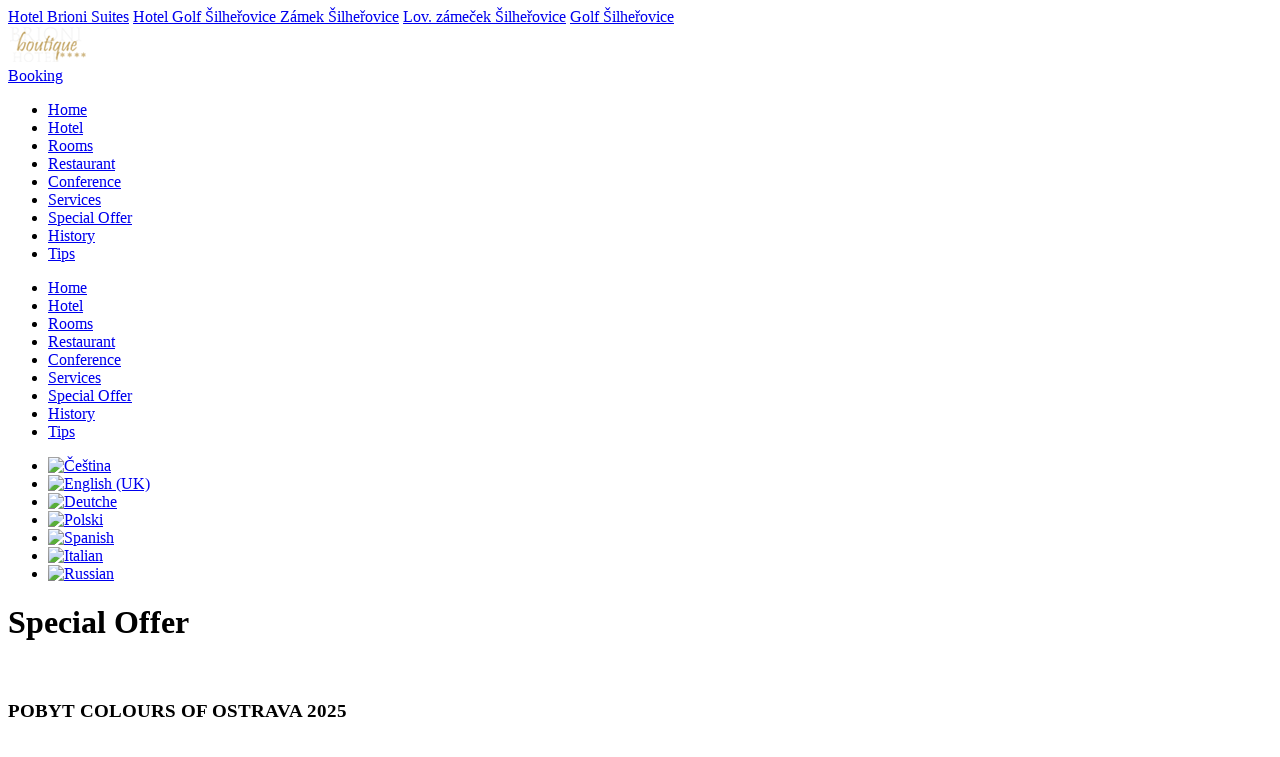

--- FILE ---
content_type: text/html; charset=utf-8
request_url: https://www.hotelbrioni.cz/en/special-offer
body_size: 5681
content:

<!DOCTYPE html>
<html xmlns="http://www.w3.org/1999/xhtml" xml:lang="en-gb" lang="en-gb" dir="ltr" >
	<head>
		

		<meta name="viewport" content="width=device-width,initial-scale=1.0,minimum-scale=1.0,maximum-scale=1,user-scalable=0">
		<meta name="HandheldFriendly" content="true" />
		<meta name="apple-mobile-web-app-capable" content="YES" />
    <meta name="author" content="Tripon Media s.r.o." />
  	<meta name="robots" content="index, follow" />
    <meta name="google-site-verification" content="KrGmJykvrM50-w_cXv7O2N6ZXc2GauanqTNY1kNkEW8" />
    <link rel="shortcut icon" href="/favicon.ico"/>
		<link rel="stylesheet" href="/templates/tripon/bootstrap-3.3.5-dist/css/bootstrap.min.css">
    <script src="/media/jui/js/jquery.min.js"></script>
    <script src="/templates/tripon/slick/slick.min.js"></script>
    <script src="/templates/tripon/script.js"></script>
    <script src="/templates/tripon/bootstrap-3.3.5-dist/js/bootstrap.min.js"></script>
      <base href="https://www.hotelbrioni.cz/en/special-offer" />
  <meta http-equiv="content-type" content="text/html; charset=utf-8" />
  <meta name="keywords" content="hotel, ubytování, apartmány, Ostrava, centrum, Stodolní, Brioni" />
  <meta name="description" content="Brioni Boutique Hotel je certifikovaný čtyřhvězdičkový hotel s domácí atmosférou,
situovaný v centru Ostravy na proslulé Stodolní ulici." />
  <meta name="generator" content="Joomla! - Open Source Content Management" />
  <title>Brioni Boutique Hotel - Special Offer</title>
  <link href="/en/special-offer?format=feed&amp;type=rss" rel="alternate" type="application/rss+xml" title="RSS 2.0" />
  <link href="/en/special-offer?format=feed&amp;type=atom" rel="alternate" type="application/atom+xml" title="Atom 1.0" />
  <link href="/templates/tripon/favicon.ico" rel="shortcut icon" type="image/vnd.microsoft.icon" />
  <link rel="stylesheet" href="https://www.hotelbrioni.cz/templates/system/css/system.css" type="text/css" />
  <link rel="stylesheet" href="https://www.hotelbrioni.cz/templates/tripon/style.css" type="text/css" media="screen,projection" />
  <link rel="stylesheet" href="https://www.hotelbrioni.cz/modules/mod_slideshowck/themes/default/css/camera.css" type="text/css" />
  <link rel="stylesheet" href="/media/mod_languages/css/template.css" type="text/css" />
  <style type="text/css">
#camera_wrap_210 .camera_pag_ul li img {width:100px;height:75px;}
#camera_wrap_210 .camera_caption {
	display: block;
	position: absolute;
}
#camera_wrap_210 .camera_caption > div {
	-moz-border-radius: 5px 5px 5px 5px;-webkit-border-radius: 5px 5px 5px 5px;border-radius: 5px 5px 5px 5px;font-size: 12px;
}
#camera_wrap_210 .camera_caption > div div.slideshowck_description {
	font-size: 10px;
}

  </style>
  <script src="/media/jui/js/jquery.min.js" type="text/javascript"></script>
  <script src="/media/jui/js/jquery-noconflict.js" type="text/javascript"></script>
  <script src="/media/jui/js/jquery-migrate.min.js" type="text/javascript"></script>
  <script src="/media/system/js/caption.js" type="text/javascript"></script>
  <script src="/media/system/js/mootools-core.js" type="text/javascript"></script>
  <script src="/media/system/js/core.js" type="text/javascript"></script>
  <script src="/media/system/js/mootools-more.js" type="text/javascript"></script>
  <script src="/media/jui/js/bootstrap.min.js" type="text/javascript"></script>
  <script src="https://www.hotelbrioni.cz/modules/mod_slideshowck/assets/jquery.easing.1.3.js" type="text/javascript"></script>
  <script src="https://www.hotelbrioni.cz/modules/mod_slideshowck/assets/jquery.mobile.customized.min.js" type="text/javascript"></script>
  <script src="https://www.hotelbrioni.cz/modules/mod_slideshowck/assets/camera.min.js" type="text/javascript"></script>
  <script type="text/javascript">
jQuery(window).on('load',  function() {
				new JCaption('img.caption');
			});
  </script>

    <link rel="stylesheet" type="text/css" href="/templates/tripon/slick/slick.css"/>
    <link rel="stylesheet" type="text/css" href="/templates/tripon/slick/slick-theme.css"/>
		
	</head>
	<body >
    <script>
      /*var _gaq = _gaq || [];
      _gaq.push(['_setAccount', 'UA-83959487-1']);
      _gaq.push(['_trackPageview']);
      _gaq.push(['_setDomainName', 'hotelbrioni.cz']);
      _gaq.push(['_setAllowLinker', true]);
        */
 
      (function(i,s,o,g,r,a,m){i['GoogleAnalyticsObject']=r;i[r]=i[r]||function(){
      (i[r].q=i[r].q||[]).push(arguments)},i[r].l=1*new Date();a=s.createElement(o),
      m=s.getElementsByTagName(o)[0];a.async=1;a.src=g;m.parentNode.insertBefore(a,m)
      })(window,document,'script','https://www.google-analytics.com/analytics.js','ga');
    
      ga('create', 'UA-83959487-1', 'auto', {'allowLinker': true});
      ga('send', 'pageview');
    </script>
    
    
  
    <div id='head'>
      <div id='top-menu'>
        <div id='odkazy'>
           <div class='container'>
            <div class='row'>
              <div class='col-sm-12'>
                                                   <a href='http://www.baxtersurbanpub.cz/' class='podnik3' target='_blank' style='display:none;'>Baxters</a>
                                  <a href='http://www.brioni-suites.cz/' class='podnik5' target='_blank'>Hotel&nbsp;Brioni&nbsp;Suites</a>
                 <a href='http://www.hotelgolfsilherovice.cz/' class='podnik6' target='_blank'>Hotel&nbsp;Golf&nbsp;Šilheřovice </a>
                 <a href='http://www.zameksilherovice.cz/' class='podnik7' target='_blank'>Zámek Šilheřovice</a>
                 <a href='http://www.restauracezamecek.cz/' class='podnik9' target='_blank'>Lov.&nbsp;zámeček&nbsp;Šilheřovice</a>
                 <a href='http://www.rothschildgolfacademy.cz/' class='podnik10' target='_blank'>Golf&nbsp;Šilheřovice</a>
              </div>
            </div>
          </div>
        </div>
        <div class='container'>
          <div class='row'>
            <div class='col-sm-12'>
              <a href='/' id='logo'><img src='/img/logo.png' alt='Brioni Butique Hotel' /></a>
              <div id='menu-toggler'></div>                
                            <a id='rez-button' href='https://hotelbrioni.book-onlinenow.net/index.aspx?Page=1' target='_blank'>Booking</a>
                            <ul class="nav menu mobile-menu">
<li class="item-365"><a href="/en/" >Home</a></li><li class="item-368"><a href="/en/hotel" >Hotel</a></li><li class="item-369"><a href="/en/rooms" >Rooms</a></li><li class="item-370"><a href="/en/restaurant" >Restaurant</a></li><li class="item-371"><a href="/en/conference" >Conference</a></li><li class="item-372"><a href="/en/services" >Services</a></li><li class="item-373 current active"><a href="/en/special-offer" >Special Offer</a></li><li class="item-374"><a href="/en/history" >History</a></li><li class="item-375"><a href="/en/tips" >Tips</a></li></ul>
<ul class="nav menu">
<li class="item-365"><a href="/en/" >Home</a></li><li class="item-368"><a href="/en/hotel" >Hotel</a></li><li class="item-369"><a href="/en/rooms" >Rooms</a></li><li class="item-370"><a href="/en/restaurant" >Restaurant</a></li><li class="item-371"><a href="/en/conference" >Conference</a></li><li class="item-372"><a href="/en/services" >Services</a></li><li class="item-373 current active"><a href="/en/special-offer" >Special Offer</a></li><li class="item-374"><a href="/en/history" >History</a></li><li class="item-375"><a href="/en/tips" >Tips</a></li></ul>
<div class="mod-languages">

        	  <ul class="lang-inline">
      	      		      			<li class="" dir="ltr">
      			<a href="/cs/">
      			      				<img src="/media/mod_languages/images/cs.gif" alt="Čeština" title="Čeština" />      			      			</a>
      			</li>
      		      	      		      			<li class="lang-active" dir="ltr">
      			<a href="https://www.hotelbrioni.cz/en/special-offer">
      			      				<img src="/media/mod_languages/images/en.gif" alt="English (UK)" title="English (UK)" />      			      			</a>
      			</li>
      		      	      		      			<li class="" dir="ltr">
      			<a href="/de/">
      			      				<img src="/media/mod_languages/images/de_de.gif" alt="Deutche" title="Deutche" />      			      			</a>
      			</li>
      		      	      		      			<li class="" dir="ltr">
      			<a href="/pl/">
      			      				<img src="/media/mod_languages/images/pl.gif" alt="Polski" title="Polski" />      			      			</a>
      			</li>
      		      	      		      			<li class="" dir="ltr">
      			<a href="/es/">
      			      				<img src="/media/mod_languages/images/es.gif" alt="Spanish" title="Spanish" />      			      			</a>
      			</li>
      		      	      		      			<li class="" dir="ltr">
      			<a href="/it/">
      			      				<img src="/media/mod_languages/images/it.gif" alt="Italian" title="Italian" />      			      			</a>
      			</li>
      		      	      		      			<li class="" dir="ltr">
      			<a href="/ru/">
      			      				<img src="/media/mod_languages/images/ru.gif" alt="Russian" title="Russian" />      			      			</a>
      			</li>
      		      	      </ul>
    
</div>
  
            </div>
          </div>
        </div>
      </div>
      <div id='slideshow-wrapper'>
        <div id='slideshow-inner-wrapper'>
          
		<!--[if lte IE 7]>
		<link href="https://www.hotelbrioni.cz/modules/mod_slideshowck/themes/default/css/camera_ie.css" rel="stylesheet" type="text/css" />
		<![endif]-->
		<!--[if IE 8]>
		<link href="https://www.hotelbrioni.cz/modules/mod_slideshowck/themes/default/css/camera_ie8.css" rel="stylesheet" type="text/css" />
		<![endif]--><script type="text/javascript"> <!--
       jQuery(function(){
        jQuery('#camera_wrap_210').camera({
                height: '22%',
                minHeight: '',
                pauseOnClick: false,
                hover: 1,
                fx: 'random',
                loader: 'none',
                pagination: 0,
                thumbnails: 0,
                time: 3000,
                transPeriod: 1500,
                alignment: 'center',
                autoAdvance: 1,
                mobileAutoAdvance: 1,
                portrait: 0,
                barDirection: 'leftToRight',
                imagePath: 'https://www.hotelbrioni.cz/modules/mod_slideshowck/images/',
                fullpage: 0,
                navigationHover: false,
                navigation: false,
                playPause: false,
                barPosition: 'bottom'
        });
}); //--> </script><!-- debut Slideshow CK -->
<div class="slideshowck camera_wrap camera_amber_skin" id="camera_wrap_210" style="width:100%px;">
		<div data-thumb="https://www.hotelbrioni.cz/images/_dalsi_slajd_th.jpg" data-src="https://www.hotelbrioni.cz/images/_dalsi_slajd.jpg" >
			</div>
		<div data-thumb="https://www.hotelbrioni.cz/images/_slide_foto_2_th.jpg" data-src="https://www.hotelbrioni.cz/images/_slide_foto_2.jpg" >
			</div>
		<div data-thumb="https://www.hotelbrioni.cz/images/_slide_foto_1_th.jpg" data-src="https://www.hotelbrioni.cz/images/_slide_foto_1.jpg" >
			</div>
	</div>
<div style="clear:both;"></div>
<!-- fin Slideshow CK -->

        </div>
      </div>
      
      <div id='reservation-module'>
         <div class='container'>
          

<div class="custom"  >
	<!--BOOKASSIST FORM STARTS-->

		<script type="text/javascript">
			var hotel_id = 3098;						 
			var guide_id = 802; 						
			var form_action = '/en/reservation'; 		
			var user_language='en'; 						
			var months_ahead= '';				
			var showCal=true; 
			var showGuests=true;

		</script>

		<script type="text/javascript" src="https://www.bookassist.com/scripts/date-util.js"></script>
		<script type="text/javascript">
		<!--
			document.write('<script type="text/javascript" src="https://www.bookassist.com/scripts/datesmultiyearUTF.jsp'+pStr+'" charset="utf-8"></script>');
		-->

		</script>
		<noscript id="ba_javascript"><p>Your browser does not support JavaScript! Please <a href="https://www.bookassist.com/affiliate/enableJavascript.html" target="blank">click here</a> to view information on enabling it.</p></noscript><!--- This is incase the user does not have JavaScript Enabled  --->



<!--BOOKASSIST FORM ENDS-->
</div>

          <a style='display:none;' href='rezervace?action=clogin'>Korporátní klienti</a>
        </div> 
      </div>
    </div>
          <div class='container content-container'>
        
        
        
        <div class='row'>
            
            
            <div class='col-sm-12'>
  	           <div class="blog" itemscope itemtype="http://schema.org/Blog">
			<div class="page-header">
			<h1> Special Offer </h1>
		</div>
	
	
	
	
				
		
	
	
	
		</div>

               <div id="system-message-container">
	</div>

               		<div class="moduletable balicky balicky-podstrana">

		
			<div class='col-sm-12'>
<div class="newsflash balicky balicky-podstrana">
			<div class='row balicek'>
<div class='col-sm-5'>

		<div class="pull-left item-image"> 
		<a href="/en/special-offer/55-packages/166-colours-of-ostrava-2023"><img src="/images/balicky/první.jpg" alt="" itemprop="thumbnailUrl"/></a>
	 
</div>
<div class='clear'></div>
</div>
<div class='col-sm-5'>

	<h3 class="newsflash-title balicky balicky-podstrana">
			POBYT COLOURS OF OSTRAVA 2025		</h3>


<div class='intro-text'>
	

<p><span style="font-size: 12pt;">The package includes:</span></p>
<ul>
<li><span style="font-size: 12pt;">Stay in different types of rooms and apartments. </span></li>
<li><span style="font-size: 12pt;">(requires a stay of at least 3 nights)</span></li>
<li><span style="font-size: 12pt;"> Breakfast buffet in the hotel restaurant Schindler </span></li>
<li><span style="font-size: 12pt;">Price by agreement<br /></span></li>
<li><span style="font-size: 12pt;">RESERVATIONS ONLY BY PHONE OR EMAIL AT THE RECEPTION: events<span id="cloak43599">This email address is being protected from spambots. You need JavaScript enabled to view it.</span><script type='text/javascript'>
 //<!--
 document.getElementById('cloak43599').innerHTML = '';
 var prefix = '&#109;a' + 'i&#108;' + '&#116;o';
 var path = 'hr' + 'ef' + '=';
 var addy43599 = 'r&#101;c&#101;pc&#101;' + '&#64;';
 addy43599 = addy43599 + 'h&#111;t&#101;lbr&#105;&#111;n&#105;' + '&#46;' + 'cz';
 var addy_text43599 = '@h&#111;t&#101;lbr&#105;&#111;n&#105;.cz ';
 document.getElementById('cloak43599').innerHTML += '<a ' + path + '\'' + prefix + ':' + addy43599 + '\'>'+addy_text43599+'<\/a>';
 //-->
 </script></span></li>
<li><span style="font-size: 12pt;">Do not book via the form!!!</span></li>
</ul>


</div>



</div>
<div class='col-sm-2'>
<a class='button-rezervovat' href='https://hotelbrioni.book-onlinenow.net/index.aspx?Page=3&lan_id=en-US&promocode=BRIONI'>book now</a>
</div>
</div>

			<div class='row balicek'>
<div class='col-sm-5'>

		<div class="pull-left item-image"> 
		<a href="/en/special-offer/55-packages/168-residence-stays"><img src="/images/balicky/třetí.jpg" alt="" itemprop="thumbnailUrl"/></a>
	 
</div>
<div class='clear'></div>
</div>
<div class='col-sm-5'>

	<h3 class="newsflash-title balicky balicky-podstrana">
			Residence stays		</h3>


<div class='intro-text'>
	

<p>Possibility of long-term stays at individual prices. The Brioni Boutique Hotel has rooms and suites which are specially adapted for this purpose.</p>
<p>The rooms and suites are equipped with:</p>
<ul>
<li>Kitchen corner with hob, microwave, kettle, fridge, and dishes</li>
<li>Large bathroom with more washbasins, large baths...</li>
</ul>

	<div class="readmore">Read more ...</div>

</div>

<div class='full-text'>
<p>Possibility of long-term stays at individual prices. The Brioni Boutique Hotel has rooms and suites which are specially adapted for this purpose.</p>
<p>The rooms and suites are equipped with:</p>
<ul>
<li>Kitchen corner with hob, microwave, kettle, fridge, and dishes</li>
<li>Large bathroom with more washbasins, large baths or showers</li>
<li>Possibility of arranging the room according to your wishes - studio, self-contained living room and bedroom, dressing room</li>
<li>Suites ranging from 36 m2 do 70 m2</li>
</ul><div class="readless">SHOW_LESS</div></div>

</div>
<div class='col-sm-2'>
<a class='button-rezervovat' href='https://hotelbrioni.book-onlinenow.net/index.aspx?Page=3&lan_id=en-US&promocode=BRIONI'>book now</a>
</div>
</div>

	  <div class='clear'></div>
</div>
</div>

<script>
  
  $(document).ready(function() {
    
    $('.readmore').click(function(){
      $(this).parent().parent().find('.full-text').show();
      $(this).parent().hide();
    }); 
    
    $('.readless').click(function(){
      $(this).parent().parent().find('.intro-text').show();
      $(this).parent().hide();
    }); 
    
  });

</script>

		</div>

	
            </div>
        </div>
      </div>
        <div id='under-content-container'>
      <div class='container'>
        <div class='row'>
          
        </div>
      </div>
    </div>
    <div id='footer'>
      <div class='container'>
        <div class='row'>
          <div class='col-xs-6 col-sm-2'>
            		<div class="moduletable">

					<h3>Useful information</h3>
		
			<ul class="nav menu">
<li class="item-379"><a href="/en/history" >About us</a></li><li class="item-380"><a href="/en/contact-us-2" >Contact Us</a></li><li class="item-490"><a href="/en/vseobecne-obchodni-podminky" >Všeobecné obchodní podmínky</a></li><li class="item-491"><a href="/en/gdpr" >GDPR</a></li></ul>

		</div>

	
          </div>
          <div class='col-xs-6 col-sm-2'>
            
          </div>
          <div class='col-xs-12 col-sm-4'>
            

<div class="custom"  >
	<p style="text-align: center; padding-top: 25px;">Tel.: +420 599 500 000, +420 607 150 000<br />E-Mail: <a href="mailto:recepce@hotelbrioni.cz">recepce@hotelbrioni.cz<br /></a>Stodoln&iacute; 8, Ostrava, 702 00<br />Czech Republic<br />GPS: North 49&deg;50'5" West 18&deg;16'55"</p></div>

          </div>
          <div class='col-xs-12 col-sm-4'>
            		<div class="moduletable social-networks">

		
			

<div class="custom social-networks"  >
	<p><strong>Events and conference management<br /></strong>Tel.:&nbsp;+420&nbsp;777&nbsp;007&nbsp;937<br />Mail:&nbsp;<a href="mailto:event@hotelbrioni.cz">events@hotelbrioni.cz</a></p></div>

		</div>

	
          </div>
        </div>
        <p class='copy'>Copyright &copy; www.hotelbrioni.cz | 2016 All Rights Reserved | Design&amp;Code: <a href='http://www.tripon.cz' target="_blank">Tripon Media s.r.o.</a> | www.hotelbrioni.cz</p>
      </div>
    </div>
    
    
        
    

    <!-- www.bookassist.com web stats -->
    <script type="text/javascript">
      var BA = BA || {};
      BA.account = "Hotel Brioni"; // hotel Name
      BA.hotel_id = "3098"; // bookassist_hotel_id_number_for_hotel
      BA.hotel_group_id = "";
      BA.guide_id = "802"; // bookassist_guide_id_number_for_hotel
      (function() {
      var ba = document.createElement('script');
      ba.type = 'text/javascript'; ba.async = true;
      ba.src = '//dwxf316kii2pu.cloudfront.net/scripts/BA/rt-min.jsp';
      var s = document.getElementsByTagName('script')[0];
      s.parentNode.insertBefore(ba, s);
      })();
    </script>
    <!-- End www.bookassist.com web stats -->

    <script type="text/javascript">
    /* <![CDATA[ */
    var seznam_retargeting_id = 47511;
    /* ]]> */
    </script>
    <script type="text/javascript" src="//c.imedia.cz/js/retargeting.js"></script>
    
  
    
    <script type="text/javascript">
    /* <![CDATA[ */
    var google_conversion_id = 847193345;
    var google_custom_params = window.google_tag_params;
    var google_remarketing_only = true;
    /* ]]> */
    </script>
    <script type="text/javascript" src="//www.googleadservices.com/pagead/conversion.js">
    </script>
    <noscript>
    <div style="display:inline;">
    <img height="1" width="1" style="border-style:none;" alt="" src="//googleads.g.doubleclick.net/pagead/viewthroughconversion/847193345/?guid=ON&amp;script=0"/>
    </div>
    </noscript>
    
	</body>
</html>


--- FILE ---
content_type: text/plain
request_url: https://www.google-analytics.com/j/collect?v=1&_v=j102&a=1355043675&t=pageview&_s=1&dl=https%3A%2F%2Fwww.hotelbrioni.cz%2Fen%2Fspecial-offer&ul=en-us%40posix&dt=Brioni%20Boutique%20Hotel%20-%20Special%20Offer&sr=1280x720&vp=1280x720&_u=IEBAAEABAAAAACAAI~&jid=686168768&gjid=391284959&cid=1579461548.1768567354&tid=UA-83959487-1&_gid=592044379.1768567354&_r=1&_slc=1&z=689421207
body_size: -451
content:
2,cG-N09MRTWCMF